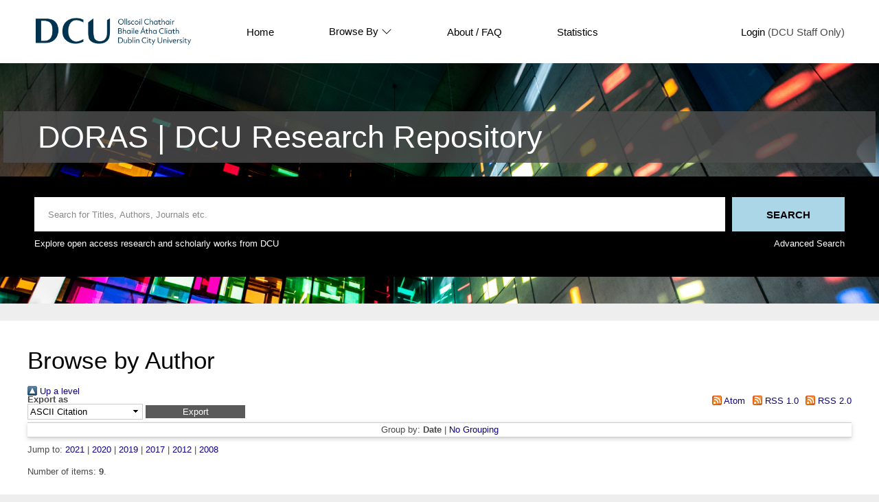

--- FILE ---
content_type: text/html; charset=utf-8
request_url: http://doras.dcu.ie/view/people/McDermott=3AAoife_M=2E=3A=3A.html
body_size: 23729
content:
<!DOCTYPE html PUBLIC "-//W3C//DTD XHTML 1.0 Transitional//EN" "http://www.w3.org/TR/xhtml1/DTD/xhtml1-transitional.dtd">
<html xmlns="http://www.w3.org/1999/xhtml" lang="en">
  <head>
    <meta http-equiv="X-UA-Compatible" content="IE=edge" />
    <title>Browse by Author - DORAS</title>
    <link rel="icon" href="/favicon.ico" type="image/x-icon" />
    <link rel="shortcut icon" href="/favicon.ico" type="image/x-icon" />
    <link rel="icon" href="https://www.dcu.ie/sites/default/files/favicon_navy.ico" type="image/vnd.microsoft.icon" />
    <link rel="Top" href="https://doras.dcu.ie/" />
    <link rel="Sword" href="https://doras.dcu.ie/sword-app/servicedocument" />
    <link rel="SwordDeposit" href="https://doras.dcu.ie/id/contents" />
    <link rel="Search" type="text/html" href="https://doras.dcu.ie/cgi/search" />
    <link rel="Search" type="application/opensearchdescription+xml" href="https://doras.dcu.ie/cgi/opensearchdescription" title="DORAS" />
    <script type="text/javascript" src="https://www.google.com/jsapi">
//padder
</script><script type="text/javascript">
// <![CDATA[
google.charts.load("current", {packages:["corechart", "geochart"]});
// ]]></script><script type="text/javascript">
// <![CDATA[
var eprints_http_root = "http://doras.dcu.ie";
var eprints_http_cgiroot = "http://doras.dcu.ie/cgi";
var eprints_oai_archive_id = "doras.dcu.ie";
var eprints_logged_in = false;
var eprints_logged_in_userid = 0; 
var eprints_logged_in_username = ""; 
var eprints_logged_in_usertype = ""; 
// ]]></script>
    <style type="text/css">.ep_logged_in { display: none }</style>
    <link rel="stylesheet" type="text/css" href="/style/auto-3.4.4.css?1733491528" />
    <script type="text/javascript" src="/javascript/auto-3.4.4.js?1733745603">
//padder
</script>
    <!--[if lte IE 6]>
        <link rel="stylesheet" type="text/css" href="/style/ie6.css" />
   <![endif]-->
    <meta name="Generator" content="EPrints 3.4.4" />
    <meta http-equiv="Content-Type" content="text/html; charset=UTF-8" />
    <meta http-equiv="Content-Language" content="en" />
    
  </head>
  <body>
    <div class="ep-tools-bar-wrapper content m-auto d-none">
            <div class="ep-tools-bar">
              <a href="/cgi/users/home">Login</a> (DCU Staff Only)<!-- | <a href="{$config{http_cgiurl}}/register">Create Account</a>-->
            </div>
    </div>
    <div class="ep-header-bar-wrapper">
            <div class="ep-header-bar content m-auto">
		    <ul class="dcu-header-item-list">
			    <li class="dcu-header-item-logo"><a href="https://www.dcu.ie/"><img src="/images/DCU_Digital_Logo_Offiial_Navy_Landscape_0.png" height="40" alt="dcu logo" /></a></li>
			    <li class="dcu-header-item"><a href="/">Home</a></li>
			    <li class="dcu-header-item dcu-header-item-browse"><a href="/view" menu="browse-menu">Browse By
			    <svg width="16" height="16" fill="currentColor" class="bi bi-chevron-down" viewBox="0 0 16 16">
  <path fill-rule="evenodd" d="M1.646 4.646a.5.5 0 0 1 .708 0L8 10.293l5.646-5.647a.5.5 0 0 1 .708.708l-6 6a.5.5 0 0 1-.708 0l-6-6a.5.5 0 0 1 0-.708"></path>
</svg>
			    </a>
			    <div id="browse-menu" style="display:none;position: absolute;     background: white;     padding: 10px;     margin-top: 10px;">
<div class="ep-browse"><a href="/view/people">Author</a></div>
<div class="ep-browse"><a href="/view/groups/groups.html">DCU Faculties and Centres</a></div>
<div class="ep-browse"><a href="/theses/view">Theses</a></div>
<div class="ep-browse"><a href="/view/subjects/subjects.html">Subject</a></div>
<div class="ep-browse"><a href="/view/year">Year</a></div>
<div class="ep-browse"><a href="/view/type">Publication Type</a></div>

<div class="ep-browse d-none"><a href="/view/theses_year">Year of Award</a></div>
<div class="ep-browse d-none"><a href="/view/theses_supervisors">Supervisors</a></div>
            		    </div></li>
			    <li class="dcu-header-item"><a href="https://dcu.libguides.com/doras">About / FAQ</a></li>
			    <li class="dcu-header-item"><a href="/cgi/stats/report">Statistics</a></li>
			    <li class="dcu-header-item dcu-header-item-end d-none" id="dcu-main-nav-login-item"><a href="/cgi/users/home">Login</a> (DCU Staff Only)</li>

	    <div class="ep-header-list d-none">
		    <svg width="20" height="20" fill="currentColor" class="bi bi-list" viewBox="0 0 16 16">
  <path fill-rule="evenodd" d="M2.5 12a.5.5 0 0 1 .5-.5h10a.5.5 0 0 1 0 1H3a.5.5 0 0 1-.5-.5m0-4a.5.5 0 0 1 .5-.5h10a.5.5 0 0 1 0 1H3a.5.5 0 0 1-.5-.5m0-4a.5.5 0 0 1 .5-.5h10a.5.5 0 0 1 0 1H3a.5.5 0 0 1-.5-.5"></path>
</svg>
	    </div>
	    </ul>
            </div>
    </div>
    <div class="ep-homepage-header-dropdown-wrapper d-none">
	    <ul class="dcu-header-item-list-sm">
                            <li class="dcu-header-item"><a href="/">Home</a></li>
                            <li class="dcu-header-item"><a href="/view">Browse By</a></li>
                            <li class="dcu-header-item"><a href="/information.html">About</a></li>
                            <li class="dcu-header-item"><a href="/cgi/stats/report">Statistics</a></li>

			   </ul>
			    <a href="/cgi/users/home">Login</a> (DCU Staff Only)<!-- | <a href="{$config{http_cgiurl}}/register">Create Account</a>-->

    </div>
<!--    <div style="    position: absolute;
    left: 30px;
    top: 175px;
    font-weight: 500;
    color: white;
    background-color: black;
    padding: 10px;
    border-radius: 5px;
    border: 1px solid white;" id="ep_searchbar_toggle">
	    hide/show search bar
    </div>-->
    <div class="ep-homepage-banner-wrapper d-non">
	    <div class="ep-homepage-title-wrapper">
	      <h1 class="ep-homepage-title content m-auto">DORAS | DCU Research Repository</h1>
            </div>
            <div class="ep-homepage-banner">

            <div class="ep-searchbar-wrapper content m-auto">
              
              <form method="get" accept-charset="utf-8" action="/cgi/facet" class="ep-searchbar-form" role="search" aria-label="Publication simple search">
                <input class="ep_tm_searchbarbox" size="20" placeholder="Search for Titles, Authors, Journals etc." type="text" name="q" aria-labelledby="searchbutton" />
                <input class="ep_tm_searchbarbutton" value="Search" type="submit" name="_action_search" id="searchbutton" />
                <input type="hidden" name="_action_search" value="Search" />
                <input type="hidden" name="_order" value="bytitle" />
                <input type="hidden" name="basic_srchtype" value="ALL" />
                <input type="hidden" name="_satisfyall" value="ALL" />
              </form>
	      <div class="ep-searchbar-text">
		      <p>Explore open access research and scholarly works from DCU</p>
		      <a href="/cgi/search/advanced"><p>Advanced Search</p></a>
              </div>
            </div>
            </div>
    </div>
    <div class="ep-page-wrapper-internal">
      <h1 class="ep-internal-title content m-auto">Browse by Author</h1>
      <div class="no_link_decor"><a href="./"><img src="/style/images/multi_up.png" alt="[up]" border="0" /> Up a level</a></div><form method="get" accept-charset="utf-8" action="/cgi/exportview">
<div>
  <div class="ep_export_bar">
    <div><label for="export-format">Export as</label> <select name="format" id="export-format"><option value="Text">ASCII Citation</option><option value="BibTeX">BibTeX</option><option value="BundleUser">Bundle</option><option value="DC">Dublin Core</option><option value="EndNote">EndNote</option><option value="HTML">HTML Citation</option><option value="JSON">JSON</option><option value="METS">METS</option><option value="CSV">Multiline CSV</option><option value="Ids">Object IDs</option><option value="ContextObject">OpenURL ContextObject</option><option value="RDFNT">RDF+N-Triples</option><option value="RDFN3">RDF+N3</option><option value="RDFXML">RDF+XML</option><option value="RefWorks">RefWorks</option><option value="Refer">Refer</option><option value="RIS">Reference Manager</option></select><input type="submit" role="button" name="_action_export_redir" class="ep_form_action_button" value="Export" /><input name="view" id="view" value="people" type="hidden" /><input name="values" id="values" value="McDermott=3AAoife_M=2E=3A=3A" type="hidden" /></div>
    <div> <span class="ep_search_feed"><a href="/cgi/exportview/people/McDermott=3AAoife_M=2E=3A=3A/Atom/McDermott=3AAoife_M=2E=3A=3A.xml"><img src="/style/images/feed-icon-14x14.png" alt="[Atom feed]" border="0" /> Atom</a></span> <span class="ep_search_feed"><a href="/cgi/exportview/people/McDermott=3AAoife_M=2E=3A=3A/RSS/McDermott=3AAoife_M=2E=3A=3A.rss"><img src="/style/images/feed-icon-14x14.png" alt="[RSS feed]" border="0" /> RSS 1.0</a></span> <span class="ep_search_feed"><a href="/cgi/exportview/people/McDermott=3AAoife_M=2E=3A=3A/RSS2/McDermott=3AAoife_M=2E=3A=3A.xml"><img src="/style/images/feed-icon-14x14.png" alt="[RSS2 feed]" border="0" /> RSS 2.0</a></span></div>
  </div>
  <div>
    <span>
      
    </span>
  </div>
</div>

</form><div class="ep_view_page ep_view_page_view_people"><div class="ep_view_group_by">Group by: <span class="ep_view_group_by_current">Date</span> | <a href="McDermott=3AAoife_M=2E=3A=3A.default.html">No Grouping</a></div><div class="ep_view_jump ep_view_people_date_jump"><div class="ep_view_jump_to">Jump to: <a href="#group_2021">2021</a> | <a href="#group_2020">2020</a> | <a href="#group_2019">2019</a> | <a href="#group_2017">2017</a> | <a href="#group_2012">2012</a> | <a href="#group_2008">2008</a></div></div><div class="ep_view_blurb">Number of items: <strong>9</strong>.</div><a name="group_2021"></a><h2>2021</h2><p>


    <span class="person orcid-person"><span class="person_name">Byrne, John-Paul</span> <a class="orcid" href="https://orcid.org/0000-0002-9961-8710" target="_blank" alt="orcid link"><img src="/images/orcid_16x16.png" alt="orcid logo" /><span class="orcid-tooltip">ORCID: 0000-0002-9961-8710</span></a></span>, <span class="person"><span class="person_name">Creese, Jennifer</span></span>, <span class="person orcid-person"><span class="person_name">Matthews, Anne</span> <a class="orcid" href="https://orcid.org/0000-0002-4845-869X" target="_blank" alt="orcid link"><img src="/images/orcid_16x16.png" alt="orcid logo" /><span class="orcid-tooltip">ORCID: 0000-0002-4845-869X</span></a></span>, <span class="person"><span class="person_name">McDermott, Aoife M.</span></span>, <span class="person orcid-person"><span class="person_name">Costello, Richard</span> <a class="orcid" href="https://orcid.org/0000-0003-1179-6692" target="_blank" alt="orcid link"><img src="/images/orcid_16x16.png" alt="orcid logo" /><span class="orcid-tooltip">ORCID: 0000-0003-1179-6692</span></a></span> and <span class="person orcid-person"><span class="person_name">Humphries, Niamh</span> <a class="orcid" href="https://orcid.org/0000-0003-2959-1652" target="_blank" alt="orcid link"><img src="/images/orcid_16x16.png" alt="orcid logo" /><span class="orcid-tooltip">ORCID: 0000-0003-2959-1652</span></a></span>
  

(2021)

<a href="https://doras.dcu.ie/27749/"><em>‘…the way it was staffed during COVID is the way it should be staffed in real life…’: a qualitative study of the impact of COVID-19 on the working conditions of junior hospital doctors.</em></a>


    BMJ Open, 11
       (8).
    
    
     ISSN 2044-6055
  


  


</p><p>


    <span class="person orcid-person"><span class="person_name">Creese, Jennifer</span> <a class="orcid" href="https://orcid.org/0000-0002-6763-5997" target="_blank" alt="orcid link"><img src="/images/orcid_16x16.png" alt="orcid logo" /><span class="orcid-tooltip">ORCID: 0000-0002-6763-5997</span></a></span>, <span class="person orcid-person"><span class="person_name">Byrne, John-Paul</span> <a class="orcid" href="https://orcid.org/0000-0002-9961-8710" target="_blank" alt="orcid link"><img src="/images/orcid_16x16.png" alt="orcid logo" /><span class="orcid-tooltip">ORCID: 0000-0002-9961-8710</span></a></span>, <span class="person orcid-person"><span class="person_name">Matthews, Anne</span> <a class="orcid" href="https://orcid.org/0000-0002-4845-869X" target="_blank" alt="orcid link"><img src="/images/orcid_16x16.png" alt="orcid logo" /><span class="orcid-tooltip">ORCID: 0000-0002-4845-869X</span></a></span>, <span class="person"><span class="person_name">McDermott, Aoife M.</span></span>, <span class="person"><span class="person_name">Conway, Edel</span></span> and <span class="person orcid-person"><span class="person_name">Humphries, Niamh</span> <a class="orcid" href="https://orcid.org/0000-0003-2959-1652" target="_blank" alt="orcid link"><img src="/images/orcid_16x16.png" alt="orcid logo" /><span class="orcid-tooltip">ORCID: 0000-0003-2959-1652</span></a></span>
  

(2021)

<a href="https://doras.dcu.ie/26816/"><em>“I feel I have no voice”: hospital doctors’ workplace silence in Ireland.</em></a>


    Journal of Health Organization and Management, 35
       (9).
    
     pp. 178-194.
     ISSN 1477-7266
  


  


</p><p>


    <span class="person orcid-person"><span class="person_name">Byrne, John-Paul</span> <a class="orcid" href="https://orcid.org/0000-0002-9961-8710" target="_blank" alt="orcid link"><img src="/images/orcid_16x16.png" alt="orcid logo" /><span class="orcid-tooltip">ORCID: 0000-0002-9961-8710</span></a></span>, <span class="person"><span class="person_name">Conway, Edel</span></span>, <span class="person"><span class="person_name">McDermott, Aoife M.</span></span>, <span class="person orcid-person"><span class="person_name">Matthews, Anne</span> <a class="orcid" href="https://orcid.org/0000-0002-4845-869X" target="_blank" alt="orcid link"><img src="/images/orcid_16x16.png" alt="orcid logo" /><span class="orcid-tooltip">ORCID: 0000-0002-4845-869X</span></a></span>, <span class="person orcid-person"><span class="person_name">Prihodova, Lucia</span> <a class="orcid" href="https://orcid.org/0000-0002-0632-9582" target="_blank" alt="orcid link"><img src="/images/orcid_16x16.png" alt="orcid logo" /><span class="orcid-tooltip">ORCID: 0000-0002-0632-9582</span></a></span> and <span class="person orcid-person"><span class="person_name">Costello, Richard</span> <a class="orcid" href="https://orcid.org/0000-0003-1179-6692" target="_blank" alt="orcid link"><img src="/images/orcid_16x16.png" alt="orcid logo" /><span class="orcid-tooltip">ORCID: 0000-0003-1179-6692</span></a></span>
  

(2021)

<a href="https://doras.dcu.ie/26815/"><em>How the organisation of medical work shapes the everyday work experiences underpinning migration trends: the case of Irish-trained emigrant doctors in Australia.</em></a>


    Health Policy, 125
       (4).
    
     pp. 467-473.
     ISSN 0168-8510
  


  


</p><a name="group_2020"></a><h2>2020</h2><p>


    <span class="person orcid-person"><span class="person_name">Humphries, Niamh</span> <a class="orcid" href="https://orcid.org/0000-0003-2959-1652" target="_blank" alt="orcid link"><img src="/images/orcid_16x16.png" alt="orcid logo" /><span class="orcid-tooltip">ORCID: 0000-0003-2959-1652</span></a></span>, <span class="person"><span class="person_name">McDermott, Aoife M.</span></span>, <span class="person orcid-person"><span class="person_name">Creese, Jennifer</span> <a class="orcid" href="https://orcid.org/0000-0002-6763-5997" target="_blank" alt="orcid link"><img src="/images/orcid_16x16.png" alt="orcid logo" /><span class="orcid-tooltip">ORCID: 0000-0002-6763-5997</span></a></span>, <span class="person orcid-person"><span class="person_name">Matthews, Anne</span> <a class="orcid" href="https://orcid.org/0000-0002-4845-869X" target="_blank" alt="orcid link"><img src="/images/orcid_16x16.png" alt="orcid logo" /><span class="orcid-tooltip">ORCID: 0000-0002-4845-869X</span></a></span>, <span class="person orcid-person"><span class="person_name">Conway, Edel</span> <a class="orcid" href="https://orcid.org/0000-0003-0290-9894" target="_blank" alt="orcid link"><img src="/images/orcid_16x16.png" alt="orcid logo" /><span class="orcid-tooltip">ORCID: 0000-0003-0290-9894</span></a></span> and <span class="person orcid-person"><span class="person_name">Byrne, John-Paul</span> <a class="orcid" href="https://orcid.org/0000-0002-9961-8710" target="_blank" alt="orcid link"><img src="/images/orcid_16x16.png" alt="orcid logo" /><span class="orcid-tooltip">ORCID: 0000-0002-9961-8710</span></a></span>
  

(2020)

<a href="https://doras.dcu.ie/27487/"><em>Hospital doctors in Ireland and the struggle for work–life balance.</em></a>


    European Journal of Public Health, 30
       (4).
    
     pp. 32-35.
     ISSN 1101-1262
  


  


</p><a name="group_2019"></a><h2>2019</h2><p>


    <span class="person"><span class="person_name">Humphries, Niamh</span></span>, <span class="person"><span class="person_name">McDermott, Aoife M.</span></span>, <span class="person orcid-person"><span class="person_name">Conway, Edel</span> <a class="orcid" href="https://orcid.org/0000-0003-0290-9894" target="_blank" alt="orcid link"><img src="/images/orcid_16x16.png" alt="orcid logo" /><span class="orcid-tooltip">ORCID: 0000-0003-0290-9894</span></a></span>, <span class="person orcid-person"><span class="person_name">Byrne, John-Paul</span> <a class="orcid" href="https://orcid.org/0000-0002-9961-8710" target="_blank" alt="orcid link"><img src="/images/orcid_16x16.png" alt="orcid logo" /><span class="orcid-tooltip">ORCID: 0000-0002-9961-8710</span></a></span>, <span class="person"><span class="person_name">Prihodova, Lucia</span></span>, <span class="person orcid-person"><span class="person_name">Costello, Richard</span> <a class="orcid" href="https://orcid.org/0000-0003-1179-6692" target="_blank" alt="orcid link"><img src="/images/orcid_16x16.png" alt="orcid logo" /><span class="orcid-tooltip">ORCID: 0000-0003-1179-6692</span></a></span> and <span class="person orcid-person"><span class="person_name">Matthews, Anne</span> <a class="orcid" href="https://orcid.org/0000-0002-4845-869X" target="_blank" alt="orcid link"><img src="/images/orcid_16x16.png" alt="orcid logo" /><span class="orcid-tooltip">ORCID: 0000-0002-4845-869X</span></a></span>
  

(2019)

<a href="https://doras.dcu.ie/24802/"><em>‘Everything was just getting worse and worse’: deteriorating job quality as a driver of doctor emigration from Ireland.</em></a>


    Human Resources for Health, 17
       (1).
    
    
     ISSN 1478-4491
  


  


</p><p>


    <span class="person orcid-person"><span class="person_name">Harney, Brian</span> <a class="orcid" href="https://orcid.org/0000-0003-3252-563X" target="_blank" alt="orcid link"><img src="/images/orcid_16x16.png" alt="orcid logo" /><span class="orcid-tooltip">ORCID: 0000-0003-3252-563X</span></a></span>
  

(2019)

<a href="https://doras.dcu.ie/23766/"><em>Systems Theory: Forgotten Legacy and Future Prospects.</em></a>


    
     <!-- In: <if test="!is_set(creators)"><print expr="editors_name"/>, (ed<if test="length(editors_name) gt 1">s</if>.)</if> -->
      In: <span class="person"><span class="person_name">Townsend, Keith</span></span>, <span class="person"><span class="person_name">McDermott, Aoife M.</span></span>, <span class="person"><span class="person_name">Cafferkey, Kenneth</span></span> and <span class="person"><span class="person_name">Dundon, Tony</span></span>, (eds.)

      Elgar Introduction to Theories of Human Resources and Employee Relations.
    
    
    Edward Elgar Publishing, pp. 112-127.
     ISBN 9781786439000
  


  


</p><a name="group_2017"></a><h2>2017</h2><p>


    <span class="person"><span class="person_name">McDermott, Aoife M.</span></span>, <span class="person orcid-person"><span class="person_name">Conway, Edel</span> <a class="orcid" href="https://orcid.org/0000-0003-0290-9894" target="_blank" alt="orcid link"><img src="/images/orcid_16x16.png" alt="orcid logo" /><span class="orcid-tooltip">ORCID: 0000-0003-0290-9894</span></a></span>, <span class="person"><span class="person_name">Cafferkey, Kenneth</span></span>, <span class="person orcid-person"><span class="person_name">Bosak, Janine</span> <a class="orcid" href="https://orcid.org/0000-0001-5701-6538" target="_blank" alt="orcid link"><img src="/images/orcid_16x16.png" alt="orcid logo" /><span class="orcid-tooltip">ORCID: 0000-0001-5701-6538</span></a></span> and <span class="person orcid-person"><span class="person_name">Flood, Patrick C.</span> <a class="orcid" href="https://orcid.org/0000-0002-2465-7432" target="_blank" alt="orcid link"><img src="/images/orcid_16x16.png" alt="orcid logo" /><span class="orcid-tooltip">ORCID: 0000-0002-2465-7432</span></a></span>
  

(2017)

<a href="https://doras.dcu.ie/23853/"><em>Performance management in context: formative cross functional performance monitoring for improvement and the mediating role of relational coordination in hospitals.</em></a>


    International Journal of Human Resource Management, 30
       (3).
    
     pp. 436-456.
     ISSN 0958-5192
  


  


</p><a name="group_2012"></a><h2>2012</h2><p>


    <span class="person"><span class="person_name">McDermott, Aoife M.</span></span>, <span class="person orcid-person"><span class="person_name">Heffernan, Margaret</span> <a class="orcid" href="https://orcid.org/0000-0002-7299-867X" target="_blank" alt="orcid link"><img src="/images/orcid_16x16.png" alt="orcid logo" /><span class="orcid-tooltip">ORCID: 0000-0002-7299-867X</span></a></span> and <span class="person"><span class="person_name">Beynon, Malcolm J.</span></span>
  

(2012)

<a href="https://doras.dcu.ie/23112/"><em>When the nature of employment matters in the employment relationship:&#13;
A cluster analysis of psychological contracts and organizational&#13;
commitment in the non-profit sector.</em></a>


    International Journal of Human Resource Management, 24
       (7).
    
     pp. 1490-1518.
     ISSN 0958-5192
  


  


</p><a name="group_2008"></a><h2>2008</h2><p>


    <span class="person"><span class="person_name">Flood, Patrick C.</span></span>, <span class="person"><span class="person_name">Ramamoorthy, Nagarajan</span></span>, <span class="person"><span class="person_name">McDermott, Aoife M.</span></span> and <span class="person"><span class="person_name">Conway, Edel</span></span>
  

(2008)

<a href="https://doras.dcu.ie/2422/"><em>Leadership, human resource management and the content of the psychological contract.</em></a>


  LInK Working Paper Series.
  (Paper No. 03-08). The Learning, Innovation and Knowledge Research Centre, Dublin City University, Ireland. 
  


  


</p><div class="ep_view_timestamp">This list was generated on <strong>Wed Jan 14 14:46:47 2026 UTC</strong>.</div></div>
    </div>
    <footer class="ep-footer-wrapper">
	    <div class="ep-footer-cols content m-auto">
	      <div class="ep-footer-useful-links">
		      <ul class="">
			      <li class="ep-footer-header">Useful Links</li>
			      <li><a href="/contact.html">Contact Us</a></li>
			      <li><a href="https://dcu.libguides.com/doras">About</a></li>
			      <li><a href="https://www.dcu.ie/library/open-research">Open Research at DCU</a></li>
		      </ul>
	      </div>
	      <div class="ep-footer-indexed-by">
		      <ul class="">
			      <li class="ep-footer-header">Indexed By</li>
			      <li><a href="https://scholar.google.com.au/scholar?hl=en&amp;as_sdt=0%2C5&amp;q=doras.dcu.ie&amp;btnG=">Google Scholar</a></li>
		      </ul>
	      </div>
	    </div>
	    <div class="ep-footer-poweredby">
		    <p>This site is powered by EPrints 3.4, free software developed by the University of Southampton.</p>
	    </div>
      
    </footer>
  </body>
</html>